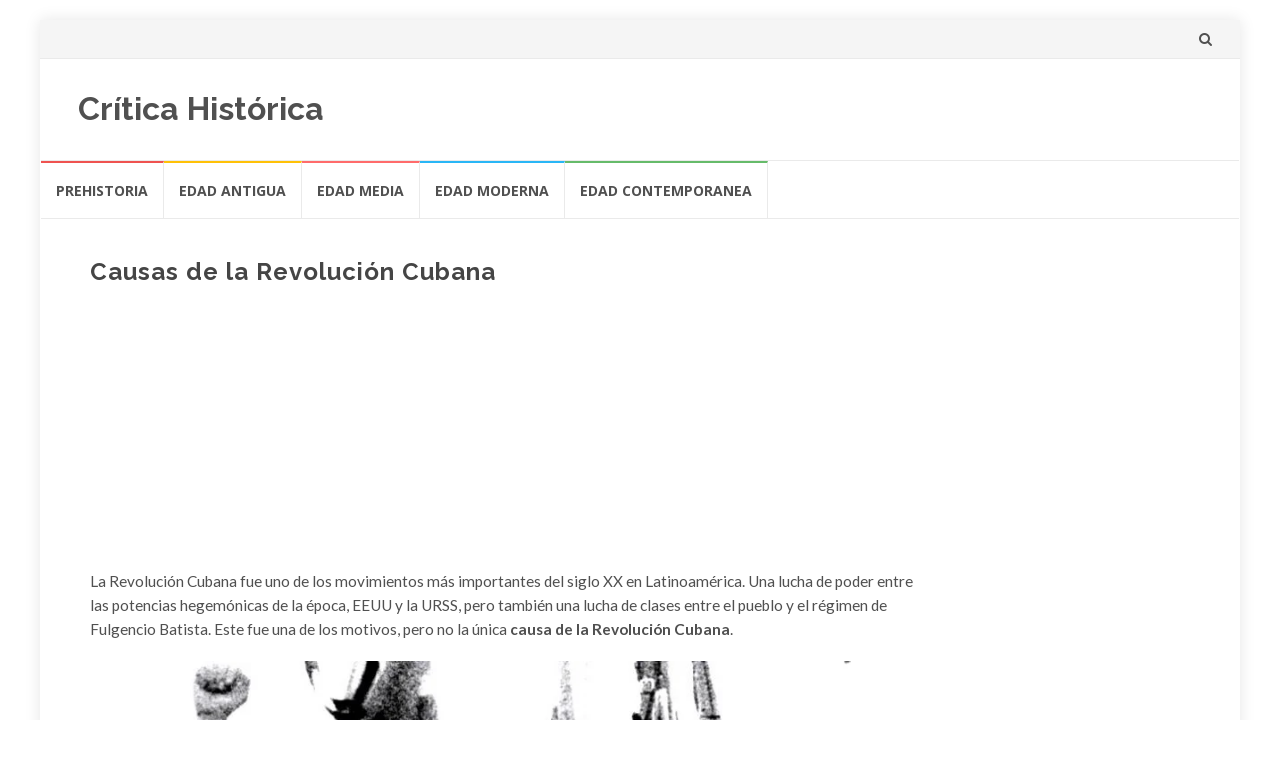

--- FILE ---
content_type: text/html; charset=UTF-8
request_url: https://criticahistorica.com/causas-de-la-revolucion-cubana/
body_size: 24240
content:
<!DOCTYPE html>
<html lang="es">
<head>
<meta charset="UTF-8">
<meta name="viewport" content="width=device-width, initial-scale=1">
<link rel="profile" href="http://gmpg.org/xfn/11">
<link rel="pingback" href="https://criticahistorica.com/xmlrpc.php">

<meta name='robots' content='index, follow, max-image-preview:large, max-snippet:-1, max-video-preview:-1' />
	<style>img:is([sizes="auto" i], [sizes^="auto," i]) { contain-intrinsic-size: 3000px 1500px }</style>
	
	<!-- This site is optimized with the Yoast SEO plugin v26.4 - https://yoast.com/wordpress/plugins/seo/ -->
	<title>Causas de la Revolución Cubana - Crítica Histórica</title>
	<meta name="description" content="Causas de la revolución cubana. Causas políticas, sociales y económicas de la Revolución Cubana." />
	<link rel="canonical" href="https://criticahistorica.com/causas-de-la-revolucion-cubana/" />
	<meta property="og:locale" content="es_ES" />
	<meta property="og:type" content="article" />
	<meta property="og:title" content="Causas de la Revolución Cubana - Crítica Histórica" />
	<meta property="og:description" content="Causas de la revolución cubana. Causas políticas, sociales y económicas de la Revolución Cubana." />
	<meta property="og:url" content="https://criticahistorica.com/causas-de-la-revolucion-cubana/" />
	<meta property="og:site_name" content="Crítica Histórica" />
	<meta property="article:published_time" content="2015-09-29T14:15:13+00:00" />
	<meta property="article:modified_time" content="2023-03-14T10:41:18+00:00" />
	<meta property="og:image" content="https://criticahistorica.com/wp-content/uploads/2015/10/causas_revolucion_cubana.jpg" />
	<meta property="og:image:width" content="777" />
	<meta property="og:image:height" content="412" />
	<meta property="og:image:type" content="image/jpeg" />
	<meta name="author" content="ander" />
	<meta name="twitter:card" content="summary_large_image" />
	<meta name="twitter:creator" content="@criticahistoria" />
	<meta name="twitter:site" content="@criticahistoria" />
	<meta name="twitter:label1" content="Escrito por" />
	<meta name="twitter:data1" content="ander" />
	<meta name="twitter:label2" content="Tiempo de lectura" />
	<meta name="twitter:data2" content="4 minutos" />
	<script type="application/ld+json" class="yoast-schema-graph">{"@context":"https://schema.org","@graph":[{"@type":"WebPage","@id":"https://criticahistorica.com/causas-de-la-revolucion-cubana/","url":"https://criticahistorica.com/causas-de-la-revolucion-cubana/","name":"Causas de la Revolución Cubana - Crítica Histórica","isPartOf":{"@id":"https://criticahistorica.com/#website"},"primaryImageOfPage":{"@id":"https://criticahistorica.com/causas-de-la-revolucion-cubana/#primaryimage"},"image":{"@id":"https://criticahistorica.com/causas-de-la-revolucion-cubana/#primaryimage"},"thumbnailUrl":"https://criticahistorica.com/wp-content/uploads/2015/10/causas_revolucion_cubana.jpg","datePublished":"2015-09-29T14:15:13+00:00","dateModified":"2023-03-14T10:41:18+00:00","author":{"@id":"https://criticahistorica.com/#/schema/person/4ef60a602325f66cb01a1e62099285b2"},"description":"Causas de la revolución cubana. Causas políticas, sociales y económicas de la Revolución Cubana.","breadcrumb":{"@id":"https://criticahistorica.com/causas-de-la-revolucion-cubana/#breadcrumb"},"inLanguage":"es","potentialAction":[{"@type":"ReadAction","target":["https://criticahistorica.com/causas-de-la-revolucion-cubana/"]}]},{"@type":"ImageObject","inLanguage":"es","@id":"https://criticahistorica.com/causas-de-la-revolucion-cubana/#primaryimage","url":"https://criticahistorica.com/wp-content/uploads/2015/10/causas_revolucion_cubana.jpg","contentUrl":"https://criticahistorica.com/wp-content/uploads/2015/10/causas_revolucion_cubana.jpg","width":777,"height":412},{"@type":"BreadcrumbList","@id":"https://criticahistorica.com/causas-de-la-revolucion-cubana/#breadcrumb","itemListElement":[{"@type":"ListItem","position":1,"name":"Portada","item":"https://criticahistorica.com/"},{"@type":"ListItem","position":2,"name":"Causas de la Revolución Cubana"}]},{"@type":"WebSite","@id":"https://criticahistorica.com/#website","url":"https://criticahistorica.com/","name":"Crítica Histórica","description":"","potentialAction":[{"@type":"SearchAction","target":{"@type":"EntryPoint","urlTemplate":"https://criticahistorica.com/?s={search_term_string}"},"query-input":{"@type":"PropertyValueSpecification","valueRequired":true,"valueName":"search_term_string"}}],"inLanguage":"es"},{"@type":"Person","@id":"https://criticahistorica.com/#/schema/person/4ef60a602325f66cb01a1e62099285b2","name":"ander","image":{"@type":"ImageObject","inLanguage":"es","@id":"https://criticahistorica.com/#/schema/person/image/","url":"https://criticahistorica.com/wp-content/litespeed/avatar/ccc1afcd8bd7e4006b21e0bc8fe4fb24.jpg?ver=1763378572","contentUrl":"https://criticahistorica.com/wp-content/litespeed/avatar/ccc1afcd8bd7e4006b21e0bc8fe4fb24.jpg?ver=1763378572","caption":"ander"},"url":"https://criticahistorica.com/author/ander/"}]}</script>
	<!-- / Yoast SEO plugin. -->


<link rel='dns-prefetch' href='//fonts.googleapis.com' />
<link rel="alternate" type="application/rss+xml" title="Crítica Histórica &raquo; Feed" href="https://criticahistorica.com/feed/" />
<link rel="alternate" type="application/rss+xml" title="Crítica Histórica &raquo; Feed de los comentarios" href="https://criticahistorica.com/comments/feed/" />
<link rel="alternate" type="application/rss+xml" title="Crítica Histórica &raquo; Comentario Causas de la Revolución Cubana del feed" href="https://criticahistorica.com/causas-de-la-revolucion-cubana/feed/" />
		<style>
			.lazyload,
			.lazyloading {
				max-width: 100%;
			}
		</style>
		<script type="text/javascript">
/* <![CDATA[ */
window._wpemojiSettings = {"baseUrl":"https:\/\/s.w.org\/images\/core\/emoji\/16.0.1\/72x72\/","ext":".png","svgUrl":"https:\/\/s.w.org\/images\/core\/emoji\/16.0.1\/svg\/","svgExt":".svg","source":{"concatemoji":"https:\/\/criticahistorica.com\/wp-includes\/js\/wp-emoji-release.min.js?ver=6.8.3"}};
/*! This file is auto-generated */
!function(s,n){var o,i,e;function c(e){try{var t={supportTests:e,timestamp:(new Date).valueOf()};sessionStorage.setItem(o,JSON.stringify(t))}catch(e){}}function p(e,t,n){e.clearRect(0,0,e.canvas.width,e.canvas.height),e.fillText(t,0,0);var t=new Uint32Array(e.getImageData(0,0,e.canvas.width,e.canvas.height).data),a=(e.clearRect(0,0,e.canvas.width,e.canvas.height),e.fillText(n,0,0),new Uint32Array(e.getImageData(0,0,e.canvas.width,e.canvas.height).data));return t.every(function(e,t){return e===a[t]})}function u(e,t){e.clearRect(0,0,e.canvas.width,e.canvas.height),e.fillText(t,0,0);for(var n=e.getImageData(16,16,1,1),a=0;a<n.data.length;a++)if(0!==n.data[a])return!1;return!0}function f(e,t,n,a){switch(t){case"flag":return n(e,"\ud83c\udff3\ufe0f\u200d\u26a7\ufe0f","\ud83c\udff3\ufe0f\u200b\u26a7\ufe0f")?!1:!n(e,"\ud83c\udde8\ud83c\uddf6","\ud83c\udde8\u200b\ud83c\uddf6")&&!n(e,"\ud83c\udff4\udb40\udc67\udb40\udc62\udb40\udc65\udb40\udc6e\udb40\udc67\udb40\udc7f","\ud83c\udff4\u200b\udb40\udc67\u200b\udb40\udc62\u200b\udb40\udc65\u200b\udb40\udc6e\u200b\udb40\udc67\u200b\udb40\udc7f");case"emoji":return!a(e,"\ud83e\udedf")}return!1}function g(e,t,n,a){var r="undefined"!=typeof WorkerGlobalScope&&self instanceof WorkerGlobalScope?new OffscreenCanvas(300,150):s.createElement("canvas"),o=r.getContext("2d",{willReadFrequently:!0}),i=(o.textBaseline="top",o.font="600 32px Arial",{});return e.forEach(function(e){i[e]=t(o,e,n,a)}),i}function t(e){var t=s.createElement("script");t.src=e,t.defer=!0,s.head.appendChild(t)}"undefined"!=typeof Promise&&(o="wpEmojiSettingsSupports",i=["flag","emoji"],n.supports={everything:!0,everythingExceptFlag:!0},e=new Promise(function(e){s.addEventListener("DOMContentLoaded",e,{once:!0})}),new Promise(function(t){var n=function(){try{var e=JSON.parse(sessionStorage.getItem(o));if("object"==typeof e&&"number"==typeof e.timestamp&&(new Date).valueOf()<e.timestamp+604800&&"object"==typeof e.supportTests)return e.supportTests}catch(e){}return null}();if(!n){if("undefined"!=typeof Worker&&"undefined"!=typeof OffscreenCanvas&&"undefined"!=typeof URL&&URL.createObjectURL&&"undefined"!=typeof Blob)try{var e="postMessage("+g.toString()+"("+[JSON.stringify(i),f.toString(),p.toString(),u.toString()].join(",")+"));",a=new Blob([e],{type:"text/javascript"}),r=new Worker(URL.createObjectURL(a),{name:"wpTestEmojiSupports"});return void(r.onmessage=function(e){c(n=e.data),r.terminate(),t(n)})}catch(e){}c(n=g(i,f,p,u))}t(n)}).then(function(e){for(var t in e)n.supports[t]=e[t],n.supports.everything=n.supports.everything&&n.supports[t],"flag"!==t&&(n.supports.everythingExceptFlag=n.supports.everythingExceptFlag&&n.supports[t]);n.supports.everythingExceptFlag=n.supports.everythingExceptFlag&&!n.supports.flag,n.DOMReady=!1,n.readyCallback=function(){n.DOMReady=!0}}).then(function(){return e}).then(function(){var e;n.supports.everything||(n.readyCallback(),(e=n.source||{}).concatemoji?t(e.concatemoji):e.wpemoji&&e.twemoji&&(t(e.twemoji),t(e.wpemoji)))}))}((window,document),window._wpemojiSettings);
/* ]]> */
</script>

<style id='wp-emoji-styles-inline-css' type='text/css'>

	img.wp-smiley, img.emoji {
		display: inline !important;
		border: none !important;
		box-shadow: none !important;
		height: 1em !important;
		width: 1em !important;
		margin: 0 0.07em !important;
		vertical-align: -0.1em !important;
		background: none !important;
		padding: 0 !important;
	}
</style>
<link rel='stylesheet' id='wp-block-library-css' href='https://criticahistorica.com/wp-includes/css/dist/block-library/style.min.css?ver=6.8.3' type='text/css' media='all' />
<style id='classic-theme-styles-inline-css' type='text/css'>
/*! This file is auto-generated */
.wp-block-button__link{color:#fff;background-color:#32373c;border-radius:9999px;box-shadow:none;text-decoration:none;padding:calc(.667em + 2px) calc(1.333em + 2px);font-size:1.125em}.wp-block-file__button{background:#32373c;color:#fff;text-decoration:none}
</style>
<link rel='stylesheet' id='quads-style-css-css' href='https://criticahistorica.com/wp-content/plugins/quick-adsense-reloaded/includes/gutenberg/dist/blocks.style.build.css?ver=2.0.95' type='text/css' media='all' />
<style id='global-styles-inline-css' type='text/css'>
:root{--wp--preset--aspect-ratio--square: 1;--wp--preset--aspect-ratio--4-3: 4/3;--wp--preset--aspect-ratio--3-4: 3/4;--wp--preset--aspect-ratio--3-2: 3/2;--wp--preset--aspect-ratio--2-3: 2/3;--wp--preset--aspect-ratio--16-9: 16/9;--wp--preset--aspect-ratio--9-16: 9/16;--wp--preset--color--black: #000000;--wp--preset--color--cyan-bluish-gray: #abb8c3;--wp--preset--color--white: #ffffff;--wp--preset--color--pale-pink: #f78da7;--wp--preset--color--vivid-red: #cf2e2e;--wp--preset--color--luminous-vivid-orange: #ff6900;--wp--preset--color--luminous-vivid-amber: #fcb900;--wp--preset--color--light-green-cyan: #7bdcb5;--wp--preset--color--vivid-green-cyan: #00d084;--wp--preset--color--pale-cyan-blue: #8ed1fc;--wp--preset--color--vivid-cyan-blue: #0693e3;--wp--preset--color--vivid-purple: #9b51e0;--wp--preset--gradient--vivid-cyan-blue-to-vivid-purple: linear-gradient(135deg,rgba(6,147,227,1) 0%,rgb(155,81,224) 100%);--wp--preset--gradient--light-green-cyan-to-vivid-green-cyan: linear-gradient(135deg,rgb(122,220,180) 0%,rgb(0,208,130) 100%);--wp--preset--gradient--luminous-vivid-amber-to-luminous-vivid-orange: linear-gradient(135deg,rgba(252,185,0,1) 0%,rgba(255,105,0,1) 100%);--wp--preset--gradient--luminous-vivid-orange-to-vivid-red: linear-gradient(135deg,rgba(255,105,0,1) 0%,rgb(207,46,46) 100%);--wp--preset--gradient--very-light-gray-to-cyan-bluish-gray: linear-gradient(135deg,rgb(238,238,238) 0%,rgb(169,184,195) 100%);--wp--preset--gradient--cool-to-warm-spectrum: linear-gradient(135deg,rgb(74,234,220) 0%,rgb(151,120,209) 20%,rgb(207,42,186) 40%,rgb(238,44,130) 60%,rgb(251,105,98) 80%,rgb(254,248,76) 100%);--wp--preset--gradient--blush-light-purple: linear-gradient(135deg,rgb(255,206,236) 0%,rgb(152,150,240) 100%);--wp--preset--gradient--blush-bordeaux: linear-gradient(135deg,rgb(254,205,165) 0%,rgb(254,45,45) 50%,rgb(107,0,62) 100%);--wp--preset--gradient--luminous-dusk: linear-gradient(135deg,rgb(255,203,112) 0%,rgb(199,81,192) 50%,rgb(65,88,208) 100%);--wp--preset--gradient--pale-ocean: linear-gradient(135deg,rgb(255,245,203) 0%,rgb(182,227,212) 50%,rgb(51,167,181) 100%);--wp--preset--gradient--electric-grass: linear-gradient(135deg,rgb(202,248,128) 0%,rgb(113,206,126) 100%);--wp--preset--gradient--midnight: linear-gradient(135deg,rgb(2,3,129) 0%,rgb(40,116,252) 100%);--wp--preset--font-size--small: 13px;--wp--preset--font-size--medium: 20px;--wp--preset--font-size--large: 36px;--wp--preset--font-size--x-large: 42px;--wp--preset--spacing--20: 0.44rem;--wp--preset--spacing--30: 0.67rem;--wp--preset--spacing--40: 1rem;--wp--preset--spacing--50: 1.5rem;--wp--preset--spacing--60: 2.25rem;--wp--preset--spacing--70: 3.38rem;--wp--preset--spacing--80: 5.06rem;--wp--preset--shadow--natural: 6px 6px 9px rgba(0, 0, 0, 0.2);--wp--preset--shadow--deep: 12px 12px 50px rgba(0, 0, 0, 0.4);--wp--preset--shadow--sharp: 6px 6px 0px rgba(0, 0, 0, 0.2);--wp--preset--shadow--outlined: 6px 6px 0px -3px rgba(255, 255, 255, 1), 6px 6px rgba(0, 0, 0, 1);--wp--preset--shadow--crisp: 6px 6px 0px rgba(0, 0, 0, 1);}:where(.is-layout-flex){gap: 0.5em;}:where(.is-layout-grid){gap: 0.5em;}body .is-layout-flex{display: flex;}.is-layout-flex{flex-wrap: wrap;align-items: center;}.is-layout-flex > :is(*, div){margin: 0;}body .is-layout-grid{display: grid;}.is-layout-grid > :is(*, div){margin: 0;}:where(.wp-block-columns.is-layout-flex){gap: 2em;}:where(.wp-block-columns.is-layout-grid){gap: 2em;}:where(.wp-block-post-template.is-layout-flex){gap: 1.25em;}:where(.wp-block-post-template.is-layout-grid){gap: 1.25em;}.has-black-color{color: var(--wp--preset--color--black) !important;}.has-cyan-bluish-gray-color{color: var(--wp--preset--color--cyan-bluish-gray) !important;}.has-white-color{color: var(--wp--preset--color--white) !important;}.has-pale-pink-color{color: var(--wp--preset--color--pale-pink) !important;}.has-vivid-red-color{color: var(--wp--preset--color--vivid-red) !important;}.has-luminous-vivid-orange-color{color: var(--wp--preset--color--luminous-vivid-orange) !important;}.has-luminous-vivid-amber-color{color: var(--wp--preset--color--luminous-vivid-amber) !important;}.has-light-green-cyan-color{color: var(--wp--preset--color--light-green-cyan) !important;}.has-vivid-green-cyan-color{color: var(--wp--preset--color--vivid-green-cyan) !important;}.has-pale-cyan-blue-color{color: var(--wp--preset--color--pale-cyan-blue) !important;}.has-vivid-cyan-blue-color{color: var(--wp--preset--color--vivid-cyan-blue) !important;}.has-vivid-purple-color{color: var(--wp--preset--color--vivid-purple) !important;}.has-black-background-color{background-color: var(--wp--preset--color--black) !important;}.has-cyan-bluish-gray-background-color{background-color: var(--wp--preset--color--cyan-bluish-gray) !important;}.has-white-background-color{background-color: var(--wp--preset--color--white) !important;}.has-pale-pink-background-color{background-color: var(--wp--preset--color--pale-pink) !important;}.has-vivid-red-background-color{background-color: var(--wp--preset--color--vivid-red) !important;}.has-luminous-vivid-orange-background-color{background-color: var(--wp--preset--color--luminous-vivid-orange) !important;}.has-luminous-vivid-amber-background-color{background-color: var(--wp--preset--color--luminous-vivid-amber) !important;}.has-light-green-cyan-background-color{background-color: var(--wp--preset--color--light-green-cyan) !important;}.has-vivid-green-cyan-background-color{background-color: var(--wp--preset--color--vivid-green-cyan) !important;}.has-pale-cyan-blue-background-color{background-color: var(--wp--preset--color--pale-cyan-blue) !important;}.has-vivid-cyan-blue-background-color{background-color: var(--wp--preset--color--vivid-cyan-blue) !important;}.has-vivid-purple-background-color{background-color: var(--wp--preset--color--vivid-purple) !important;}.has-black-border-color{border-color: var(--wp--preset--color--black) !important;}.has-cyan-bluish-gray-border-color{border-color: var(--wp--preset--color--cyan-bluish-gray) !important;}.has-white-border-color{border-color: var(--wp--preset--color--white) !important;}.has-pale-pink-border-color{border-color: var(--wp--preset--color--pale-pink) !important;}.has-vivid-red-border-color{border-color: var(--wp--preset--color--vivid-red) !important;}.has-luminous-vivid-orange-border-color{border-color: var(--wp--preset--color--luminous-vivid-orange) !important;}.has-luminous-vivid-amber-border-color{border-color: var(--wp--preset--color--luminous-vivid-amber) !important;}.has-light-green-cyan-border-color{border-color: var(--wp--preset--color--light-green-cyan) !important;}.has-vivid-green-cyan-border-color{border-color: var(--wp--preset--color--vivid-green-cyan) !important;}.has-pale-cyan-blue-border-color{border-color: var(--wp--preset--color--pale-cyan-blue) !important;}.has-vivid-cyan-blue-border-color{border-color: var(--wp--preset--color--vivid-cyan-blue) !important;}.has-vivid-purple-border-color{border-color: var(--wp--preset--color--vivid-purple) !important;}.has-vivid-cyan-blue-to-vivid-purple-gradient-background{background: var(--wp--preset--gradient--vivid-cyan-blue-to-vivid-purple) !important;}.has-light-green-cyan-to-vivid-green-cyan-gradient-background{background: var(--wp--preset--gradient--light-green-cyan-to-vivid-green-cyan) !important;}.has-luminous-vivid-amber-to-luminous-vivid-orange-gradient-background{background: var(--wp--preset--gradient--luminous-vivid-amber-to-luminous-vivid-orange) !important;}.has-luminous-vivid-orange-to-vivid-red-gradient-background{background: var(--wp--preset--gradient--luminous-vivid-orange-to-vivid-red) !important;}.has-very-light-gray-to-cyan-bluish-gray-gradient-background{background: var(--wp--preset--gradient--very-light-gray-to-cyan-bluish-gray) !important;}.has-cool-to-warm-spectrum-gradient-background{background: var(--wp--preset--gradient--cool-to-warm-spectrum) !important;}.has-blush-light-purple-gradient-background{background: var(--wp--preset--gradient--blush-light-purple) !important;}.has-blush-bordeaux-gradient-background{background: var(--wp--preset--gradient--blush-bordeaux) !important;}.has-luminous-dusk-gradient-background{background: var(--wp--preset--gradient--luminous-dusk) !important;}.has-pale-ocean-gradient-background{background: var(--wp--preset--gradient--pale-ocean) !important;}.has-electric-grass-gradient-background{background: var(--wp--preset--gradient--electric-grass) !important;}.has-midnight-gradient-background{background: var(--wp--preset--gradient--midnight) !important;}.has-small-font-size{font-size: var(--wp--preset--font-size--small) !important;}.has-medium-font-size{font-size: var(--wp--preset--font-size--medium) !important;}.has-large-font-size{font-size: var(--wp--preset--font-size--large) !important;}.has-x-large-font-size{font-size: var(--wp--preset--font-size--x-large) !important;}
:where(.wp-block-post-template.is-layout-flex){gap: 1.25em;}:where(.wp-block-post-template.is-layout-grid){gap: 1.25em;}
:where(.wp-block-columns.is-layout-flex){gap: 2em;}:where(.wp-block-columns.is-layout-grid){gap: 2em;}
:root :where(.wp-block-pullquote){font-size: 1.5em;line-height: 1.6;}
</style>
<link rel='stylesheet' id='contact-form-7-css' href='https://criticahistorica.com/wp-content/plugins/contact-form-7/includes/css/styles.css?ver=6.1.3' type='text/css' media='all' />
<link rel='stylesheet' id='toc-screen-css' href='https://criticahistorica.com/wp-content/plugins/table-of-contents-plus/screen.min.css?ver=2411.1' type='text/css' media='all' />
<link rel='stylesheet' id='islemag-bootstrap-css' href='https://criticahistorica.com/wp-content/themes/islemag/css/bootstrap.min.css?ver=3.3.5' type='text/css' media='all' />
<link rel='stylesheet' id='islemag-style-css' href='https://criticahistorica.com/wp-content/themes/criticahistorica/style.css?ver=6.8.3' type='text/css' media='all' />
<link rel='stylesheet' id='islemag-fontawesome-css' href='https://criticahistorica.com/wp-content/themes/islemag/css/font-awesome.min.css?ver=4.4.0' type='text/css' media='all' />
<link rel='stylesheet' id='islemag-fonts-css' href='//fonts.googleapis.com/css?family=Lato%3A400%2C700%7CRaleway%3A400%2C500%2C600%2C700%7COpen+Sans%3A400%2C700%2C600&#038;subset=latin%2Clatin-ext' type='text/css' media='all' />
<style id='quads-styles-inline-css' type='text/css'>

    .quads-location ins.adsbygoogle {
        background: transparent !important;
    }.quads-location .quads_rotator_img{ opacity:1 !important;}
    .quads.quads_ad_container { display: grid; grid-template-columns: auto; grid-gap: 10px; padding: 10px; }
    .grid_image{animation: fadeIn 0.5s;-webkit-animation: fadeIn 0.5s;-moz-animation: fadeIn 0.5s;
        -o-animation: fadeIn 0.5s;-ms-animation: fadeIn 0.5s;}
    .quads-ad-label { font-size: 12px; text-align: center; color: #333;}
    .quads_click_impression { display: none;} .quads-location, .quads-ads-space{max-width:100%;} @media only screen and (max-width: 480px) { .quads-ads-space, .penci-builder-element .quads-ads-space{max-width:340px;}}
</style>
<script type="text/javascript" src="https://criticahistorica.com/wp-includes/js/jquery/jquery.min.js?ver=3.7.1" id="jquery-core-js"></script>
<script type="text/javascript" src="https://criticahistorica.com/wp-includes/js/jquery/jquery-migrate.min.js?ver=3.4.1" id="jquery-migrate-js"></script>
<link rel="https://api.w.org/" href="https://criticahistorica.com/wp-json/" /><link rel="alternate" title="JSON" type="application/json" href="https://criticahistorica.com/wp-json/wp/v2/posts/866" /><link rel="EditURI" type="application/rsd+xml" title="RSD" href="https://criticahistorica.com/xmlrpc.php?rsd" />
<meta name="generator" content="WordPress 6.8.3" />
<link rel='shortlink' href='https://criticahistorica.com/?p=866' />
<link rel="alternate" title="oEmbed (JSON)" type="application/json+oembed" href="https://criticahistorica.com/wp-json/oembed/1.0/embed?url=https%3A%2F%2Fcriticahistorica.com%2Fcausas-de-la-revolucion-cubana%2F" />
<link rel="alternate" title="oEmbed (XML)" type="text/xml+oembed" href="https://criticahistorica.com/wp-json/oembed/1.0/embed?url=https%3A%2F%2Fcriticahistorica.com%2Fcausas-de-la-revolucion-cubana%2F&#038;format=xml" />
<script>document.cookie = 'quads_browser_width='+screen.width;</script>		<script>
			document.documentElement.className = document.documentElement.className.replace('no-js', 'js');
		</script>
				<style>
			.no-js img.lazyload {
				display: none;
			}

			figure.wp-block-image img.lazyloading {
				min-width: 150px;
			}

			.lazyload,
			.lazyloading {
				--smush-placeholder-width: 100px;
				--smush-placeholder-aspect-ratio: 1/1;
				width: var(--smush-image-width, var(--smush-placeholder-width)) !important;
				aspect-ratio: var(--smush-image-aspect-ratio, var(--smush-placeholder-aspect-ratio)) !important;
			}

						.lazyload, .lazyloading {
				opacity: 0;
			}

			.lazyloaded {
				opacity: 1;
				transition: opacity 200ms;
				transition-delay: 0ms;
			}

					</style>
		<style type="text/css">.title-border span { color: #454545 }.post .entry-title, .post h1, .post h2, .post h3, .post h4, .post h5, .post h6, .post h1 a, .post h2 a, .post h3 a, .post h4 a, .post h5 a, .post h6 a { color: #454545 }.page-header h1 { color: #454545 }.sidebar .widget li a, .islemag-content-right, .islemag-content-right a, .post .entry-content, .post .entry-content p,
		 .post .entry-cats, .post .entry-cats a, .post .entry-comments.post .entry-separator, .post .entry-footer a,
		 .post .entry-footer span, .post .entry-footer .entry-cats, .post .entry-footer .entry-cats a, .author-content { color: ##454545}.islemag-top-container .entry-block .entry-overlay-meta .entry-title a { color: #ffffff }.islemag-top-container .entry-overlay-meta .entry-overlay-date { color: #ffffff }.islemag-top-container .entry-overlay-meta .entry-separator { color: #ffffff }.islemag-top-container .entry-overlay-meta > a { color: #ffffff }.home.blog .islemag-content-left .entry-title a, .blog-related-carousel .entry-title a { color: #454545 }.islemag-content-left .entry-meta, .islemag-content-left .blog-related-carousel .entry-content p,
		.islemag-content-left .blog-related-carousel .entry-cats .entry-label, .islemag-content-left .blog-related-carousel .entry-cats a,
		.islemag-content-left .blog-related-carousel > a, .islemag-content-left .blog-related-carousel .entry-footer > a { color: #454545 }.islemag-content-left .entry-meta .entry-separator { color: #454545 }.islemag-content-left .entry-meta a { color: #454545 }.islemag-content-left .islemag-template3 .col-sm-6 .entry-overlay p { color: #454545 }</style>
<!-- Global site tag (gtag.js) - Google Analytics -->
<script async src="https://www.googletagmanager.com/gtag/js?id=UA-45278402-1"></script>
<script>
  window.dataLayer = window.dataLayer || [];
  function gtag(){dataLayer.push(arguments);}
  gtag('js', new Date());

  gtag('config', 'UA-45278402-1');
</script>

</head>

<body class="wp-singular post-template-default single single-post postid-866 single-format-standard wp-theme-islemag wp-child-theme-criticahistorica">
		<div id="wrapper" 
	class="boxed">

		<header id="header" class="site-header" role="banner">
						<div 
			class="navbar-top container-fluid">
								<div class="navbar-left social-icons">
									</div>

				<button type="button" class="navbar-btn"><i class="fa fa-search"></i></button>

				<div class="navbar-right">
					<div id="navbar" class="navbar">
						<nav id="top-navigation" class="navigation top-navigation" role="navigation">
							<button class="menu-toggle">Menú</button>
							<a class="screen-reader-text skip-link" href="#content" title="Saltar al contenido">Saltar al contenido</a>
													</nav><!-- #site-navigation -->
					</div><!-- #navbar -->
				</div>
				<div class="navbar-white top" id="header-search-form">
					
<form class="navbar-form" role="search" action="https://criticahistorica.com/">
	<span class="screen-reader-text">Buscar por:</span>
	<input type="search" id="s" name="s" class="form-control" placeholder="Busca aquí…" title="Buscar por:">
	<button type="submit" title="Search"><i class="fa fa-search"></i></button>
</form>
				</div><!-- End #header-search-form -->
							</div>

			<div class="header-content clearfix">
								<div class="col-md-3 col-sm-3 col-xs-12 navbar-brand">
					<div class="header-logo-wrap text-header"><p itemprop="headline" id="site-title" class="site-title"><a href="https://criticahistorica.com/" title="Crítica Histórica" rel="home">Crítica Histórica</a></p><p itemprop="description" id="site-description" class="site-description"></p></div>				</div>

				<div class="col-md-9 col-sm-9 col-xs-12 islemag-banner">
					<div id="islemag_content_ad-widget-2" class="widget islemag_content_ad"><div class="islemag-ad-banner-content"></div></div>				</div>
							</div>

									<div id="navbar" class="navbar 
			islemag-sticky">
				<nav id="site-navigation" class="navigation main-navigation" role="navigation">
					<button class="menu-toggle">Menú</button>
					<a class="screen-reader-text skip-link" href="#content" title="Saltar al contenido">Saltar al contenido</a>
					<div class="menu-menu-1-container"><ul id="primary-menu" class="nav-menu"><li id="menu-item-90" class="menu-item menu-item-type-taxonomy menu-item-object-category menu-item-90"><a href="https://criticahistorica.com/prehistoria/">Prehistoria</a></li>
<li id="menu-item-262" class="menu-item menu-item-type-taxonomy menu-item-object-category menu-item-262"><a href="https://criticahistorica.com/edad-antigua/">Edad Antigua</a></li>
<li id="menu-item-88" class="menu-item menu-item-type-taxonomy menu-item-object-category menu-item-88"><a href="https://criticahistorica.com/edad-media/">Edad Media</a></li>
<li id="menu-item-89" class="menu-item menu-item-type-taxonomy menu-item-object-category menu-item-89"><a href="https://criticahistorica.com/edad-moderna/">Edad Moderna</a></li>
<li id="menu-item-87" class="menu-item menu-item-type-taxonomy menu-item-object-category current-post-ancestor current-menu-parent current-post-parent menu-item-87"><a href="https://criticahistorica.com/edad-contemporanea/">Edad Contemporanea</a></li>
</ul></div>				</nav><!-- #site-navigation -->
			</div><!-- #navbar -->
			

		</header><!-- End #header -->
				<div 
		id="content"	class="site-content">

		<div id="primary" class="content-area">
						<div 
			class="islemag-content-left col-md-9">
				<main id="main" class="site-main" role="main">

				
<div class="row">
	<div class="col-md-12">

		<article id="post-866" class="entry single post-866 post type-post status-publish format-standard has-post-thumbnail hentry category-edad-contemporanea tag-guerra-fria">
			
					<span class="entry-date">			<span></span></span>
					<h1 class="entry-title">Causas de la Revolución Cubana</h1>
			<div class="entry-content">
				
<!-- WP QUADS Content Ad Plugin v. 2.0.95 -->
<div class="quads-location quads-ad1" id="quads-ad1" style="float:none;margin:0px 0 0px 0;text-align:center;">
<script async src="//pagead2.googlesyndication.com/pagead/js/adsbygoogle.js"></script><!-- Post superior -->
									<ins class="adsbygoogle" style="display:inline-block;width:300px;height:250px" data-ad-client="ca-pub-5098998288370770" data-ad-slot="1738276841"></ins>
									<script>(adsbygoogle = window.adsbygoogle || []).push({});</script>
</div>
<p>La Revolución Cubana fue uno de los movimientos más importantes del siglo XX en Latinoamérica. Una lucha de poder entre las potencias hegemónicas de la época, EEUU y la URSS, pero también una lucha de clases entre el pueblo y el régimen de Fulgencio Batista. Este fue una de los motivos, pero no la única <strong>causa de la Revolución Cubana</strong>.<span id="more-866"></span></p>
<!--TOC-->
<p><a href="https://criticahistorica.com/wp-content/uploads/2015/10/causas_revolucion_cubana.jpg"><img fetchpriority="high" decoding="async" class="aligncenter wp-image-889" src="https://criticahistorica.com/wp-content/uploads/2015/10/causas_revolucion_cubana.jpg" alt="causas_revolucion_cubana" width="686" height="364" srcset="https://criticahistorica.com/wp-content/uploads/2015/10/causas_revolucion_cubana.jpg 777w, https://criticahistorica.com/wp-content/uploads/2015/10/causas_revolucion_cubana-300x159.jpg 300w, https://criticahistorica.com/wp-content/uploads/2015/10/causas_revolucion_cubana-768x407.jpg 768w" sizes="(max-width: 686px) 100vw, 686px" /></a></p>
<p>Para entender la Revolución hay que comprender el <strong>momento histórico que se vivía</strong>. Por toda Sudamérica, surgían diferentes corrientes que luchaban por una emancipación de gobiernos en muchos casos autoritarios. El colonialismo había acabado, pero su espíritu seguía entre los gobernantes de los distintos países, una sociedad oprimida por una oligarquía privilegiada. En este contexto podemos ir viendo el descontento de la población.</p>
<p>Pasemos ahora a enumerar las <strong>causas más importantes.</strong></p>
<!-- WP QUADS Content Ad Plugin v. 2.0.95 -->
<div class="quads-location quads-ad3" id="quads-ad3" style="float:none;margin:0px 0 0px 0;text-align:center;">
<script async src="//pagead2.googlesyndication.com/pagead/js/adsbygoogle.js"></script>
<ins class="adsbygoogle"
     style="display:block; text-align:center;"
     data-ad-layout="in-article"
     data-ad-format="fluid"
     data-ad-client="ca-pub-5098998288370770"
     data-ad-slot="9875742751"></ins>
<script>
     (adsbygoogle = window.adsbygoogle || []).push({});
</script>
</div>

<h2>Principales causas de la revolución cubana</h2>
<ul class="lista_historia">
<li><strong>El gobierno dictatorial de Fulgencio Batista</strong>. Tras su golpe de Estado y la instauración de una dictadura militar, empieza a surgir una oposición en la sombra. Sus continuos abusos, unas elecciones amañadas y el escandaloso nivel de corrupción fueron caldo de cultivo para el inicio de la insurgencia por todo el país.
<p><figure id="attachment_874" aria-describedby="caption-attachment-874" style="width: 645px" class="wp-caption aligncenter"><img decoding="async" class="wp-image-874 size-full lazyload" data-src="https://criticahistorica.com/wp-content/uploads/2015/10/represion_batista.jpg" alt="Represión de la dictadura de Batista" width="645" height="290" data-srcset="https://criticahistorica.com/wp-content/uploads/2015/10/represion_batista.jpg 815w, https://criticahistorica.com/wp-content/uploads/2015/10/represion_batista-300x135.jpg 300w" data-sizes="(max-width: 645px) 100vw, 645px" src="[data-uri]" style="--smush-placeholder-width: 645px; --smush-placeholder-aspect-ratio: 645/290;" /><figcaption id="caption-attachment-874" class="wp-caption-text">Represión en la dictadura de Batista</figcaption></figure></li>
<li><strong>La dependencia de EEUU</strong>. Aunque en un principio, Estados Unidos no era partidario del gobierno de Batista, finalmente se alinea con la dictadura para evitar el acercamiento de Cuba al bloque soviético y conservar su influencia en la economía local. <b>Gran parte de la industria y de las materias primas estaba en mano de empresas estadounidenses</b>. «Gangsters americanos» traen el juego a la Habana<strong>,</strong> creando una ciudad llena de desenfreno, prostitución y altercados. Todo esto causa un gran malestar entre la población, ya que pensaban que su patria era malvendida a los yankis.</li>
<li>El <strong>desempleo reinante en el país</strong>. No hay nada más cancerígeno para una nación que una alta tasa de desempleo, no solo por su impacto presente, sino porque elimina toda posibilidad de un futuro para sus ciudadanos. A esto se suma una gran tasa de analfabetismo, en torno al 25%. El campesinado cada vez se veía más pobre y alejado de las clases acomodadas, solo quería y gritaba por una vida digna.</li>
<li>La <strong>corrupción en todos los estamentos de la sociedad</strong>. Había una situación de continua corrupción que llegaba a las más altas esferas. Como claro ejemplo, cuando Batista se exilia de Cuba, huye con una fortuna cercana a los 100 millones de dólares.</li>
<li><strong>Desigualdad social y económica</strong>: Cuba era un país en el que el 80% de la población vivía en la pobreza, mientras que una pequeña élite gozaba de grandes privilegios y riquezas. La economía cubana estaba controlada por grandes empresas estadounidenses que explotaban los recursos naturales del país sin dar a los cubanos una parte justa de los beneficios.</li>
</ul>
<p>Todos estos motivos hacen que <strong>ideas revolucionarias de carácter marxista</strong> se vayan estableciendo en el pueblo. Poco a poco se organizan grupos alrededor de figuras que todos conocemos a día de hoy, Fidel Castro o Ernesto Che Guevara.</p>
<p><b>Lo malo de las revoluciones es no saber cuándo ya han hecho su trabajo</b>. Por definición, una revolución debería ser algo rápido y efímero en el tiempo, cuando obtiene su objetivo debería dar paso a un marco democrático y constitucional. Caso más extremo es la <a href="https://criticahistorica.com/causas-de-la-revolucion-francesa/">revolución francesa</a> y la época del terror. Quizá una idea utópica condenada al fracaso, claro ejemplo de ello es la figura de <strong><a href="https://criticahistorica.com/viva-zapata/">Emiliano Zapata</a></strong>, pero algo importante a recordar.</p>
<figure id="attachment_908" aria-describedby="caption-attachment-908" style="width: 624px" class="wp-caption aligncenter"><a href="https://criticahistorica.com/wp-content/uploads/2015/09/el_quijote_en_la_farola.jpg"><img decoding="async" class="wp-image-908 lazyload" data-src="https://criticahistorica.com/wp-content/uploads/2015/09/el_quijote_en_la_farola.jpg" alt="El Quijote en la farola" width="624" height="331" data-srcset="https://criticahistorica.com/wp-content/uploads/2015/09/el_quijote_en_la_farola.jpg 648w, https://criticahistorica.com/wp-content/uploads/2015/09/el_quijote_en_la_farola-300x159.jpg 300w" data-sizes="(max-width: 624px) 100vw, 624px" src="[data-uri]" style="--smush-placeholder-width: 624px; --smush-placeholder-aspect-ratio: 624/331;" /></a><figcaption id="caption-attachment-908" class="wp-caption-text">El Quijote de la farola</figcaption></figure>

<!-- WP QUADS Content Ad Plugin v. 2.0.95 -->
<div class="quads-location quads-ad4" id="quads-ad4" style="float:none;margin:0px 0 0px 0;text-align:center;">
<script async src="//pagead2.googlesyndication.com/pagead/js/adsbygoogle.js"></script>
<!-- CH - Post inferior adaptable -->
<ins class="adsbygoogle"
     style="display:block"
     data-ad-client="ca-pub-5098998288370770"
     data-ad-slot="4813987106"
     data-ad-format="auto"></ins>
<script>
(adsbygoogle = window.adsbygoogle || []).push({});
</script>
</div>

							</div><!-- End .entry-content -->

			<footer class="entry-footer clearfix">
								<span class="entry-cats">
						<span class="entry-label">
							<i class="fa fa-tag"></i> Categorías:						</span>
					<a href="https://criticahistorica.com/edad-contemporanea/">Edad Contemporanea</a>					</span><!-- End .entry-tags -->
									<span class="entry-separator">/</span>
					<a href="#"
					   class="entry-comments">21 respuestas</a>
								<span class="entry-separator">/</span>
				por <a
						href="https://criticahistorica.com/author/ander/"
						class="entry-author">ander</a>
				<time class="date updated published"
					  datetime=""></time>
			</footer>

						<div class="about-author author vcard clearfix
					islemag_hide">
				<h3 class="title-underblock custom">Autor entrada: <a
							href="https://criticahistorica.com/author/ander/"
							class="fn">ander</a></h3>
									<figure class="pull-left">
						<img alt='' data-src='https://criticahistorica.com/wp-content/litespeed/avatar/ccc1afcd8bd7e4006b21e0bc8fe4fb24.jpg?ver=1763378572' data-srcset='https://criticahistorica.com/wp-content/litespeed/avatar/ccc1afcd8bd7e4006b21e0bc8fe4fb24.jpg?ver=1763378572 2x' class='avatar avatar-96 photo lazyload' height='96' width='96' decoding='async' src='[data-uri]' style='--smush-placeholder-width: 96px; --smush-placeholder-aspect-ratio: 96/96;' />					</figure>
									<div class="author-content">
									</div><!-- End .author-content -->
			</div><!-- End .about-author -->
		</article>

		
			<h3 class="mb30 title-underblock custom blog-related-carousel-title">Entradas relacionadas				'</h3>
			<div class="blog-related-carousel owl-carousel small-nav">
									<article class="entry entry-box">
						<div class="entry-media">
							<div class="entry-media">
								<figure>
									<a href="https://criticahistorica.com/historia-de-los-casinos/">
										<img class="owl-lazy" data-src="https://criticahistorica.com/wp-content/uploads/2019/03/historia_de_los_casinos.jpg" />									</a>
								</figure>
							</div><!-- End .entry-media -->
						</div><!-- End .entry-media -->

						<div class="entry-content-wrapper">
							<span class="entry-date">								<span></span></span>
																						<h2 class="entry-title"><a href="https://criticahistorica.com/historia-de-los-casinos/">Historia de los Casinos</a>
								</h2>
														<div class="entry-content">
								<p>Los griegos y los romanos disfrutaban jugando por dinero, incluso en la antigua China era una actividad habitual. Los casinos son...</p>
							</div><!-- End .entry-content -->
						</div><!-- End .entry-content-wrapper -->

						<footer class="entry-footer clearfix">
														<span class="entry-cats">
								<span class="entry-label"><i class="fa fa-tag"></i></span>
								<a href="https://criticahistorica.com/edad-antigua/">Edad Antigua</a>, <a href="https://criticahistorica.com/edad-contemporanea/">Edad Contemporanea</a>, <a href="https://criticahistorica.com/edad-moderna/">Edad Moderna</a> <span class="related-show-on-click" title="Mostrar más categorías">...</span> <span class="islemag-cat-show-on-click">, 								</span><!-- End .entry-tags -->

							<a href="https://criticahistorica.com/historia-de-los-casinos/"
							   class="entry-readmore text-right">Leer más<i
										class="fa fa-angle-right"></i></a>
						</footer>
					</article>
										<article class="entry entry-box">
						<div class="entry-media">
							<div class="entry-media">
								<figure>
									<a href="https://criticahistorica.com/presidentes-de-espana/">
										<img class="owl-lazy" data-src="https://criticahistorica.com/wp-content/uploads/2019/03/primer-presidente-democracia.jpg" />									</a>
								</figure>
							</div><!-- End .entry-media -->
						</div><!-- End .entry-media -->

						<div class="entry-content-wrapper">
							<span class="entry-date">								<span></span></span>
																						<h2 class="entry-title"><a href="https://criticahistorica.com/presidentes-de-espana/">Presidentes de España</a>
								</h2>
														<div class="entry-content">
								<p>España actualmente es una monarquía parlamentaria donde el poder reside en el pueblo a través del Congreso, el cual elige al jefe de...</p>
							</div><!-- End .entry-content -->
						</div><!-- End .entry-content-wrapper -->

						<footer class="entry-footer clearfix">
														<span class="entry-cats">
								<span class="entry-label"><i class="fa fa-tag"></i></span>
								<a href="https://criticahistorica.com/edad-contemporanea/">Edad Contemporanea</a>								</span><!-- End .entry-tags -->

							<a href="https://criticahistorica.com/presidentes-de-espana/"
							   class="entry-readmore text-right">Leer más<i
										class="fa fa-angle-right"></i></a>
						</footer>
					</article>
										<article class="entry entry-box">
						<div class="entry-media">
							<div class="entry-media">
								<figure>
									<a href="https://criticahistorica.com/historia-del-futbol-profesional/">
										<img class="owl-lazy" data-src="https://criticahistorica.com/wp-content/uploads/2019/11/historia_futbol-scaled.jpg" />									</a>
								</figure>
							</div><!-- End .entry-media -->
						</div><!-- End .entry-media -->

						<div class="entry-content-wrapper">
							<span class="entry-date">								<span></span></span>
																						<h2 class="entry-title"><a href="https://criticahistorica.com/historia-del-futbol-profesional/">Historia del fútbol profesional</a>
								</h2>
														<div class="entry-content">
								<p>Desde sus orígenes hasta la actualidad, el fútbol que conocemos hoy en día es muy diferente a lo que practicaron anteriores...</p>
							</div><!-- End .entry-content -->
						</div><!-- End .entry-content-wrapper -->

						<footer class="entry-footer clearfix">
														<span class="entry-cats">
								<span class="entry-label"><i class="fa fa-tag"></i></span>
								<a href="https://criticahistorica.com/edad-contemporanea/">Edad Contemporanea</a>								</span><!-- End .entry-tags -->

							<a href="https://criticahistorica.com/historia-del-futbol-profesional/"
							   class="entry-readmore text-right">Leer más<i
										class="fa fa-angle-right"></i></a>
						</footer>
					</article>
										<article class="entry entry-box">
						<div class="entry-media">
							<div class="entry-media">
								<figure>
									<a href="https://criticahistorica.com/reyes-de-holanda/">
										<img class="owl-lazy" data-src="https://criticahistorica.com/wp-content/uploads/2019/09/reyes-de-holanda.png" />									</a>
								</figure>
							</div><!-- End .entry-media -->
						</div><!-- End .entry-media -->

						<div class="entry-content-wrapper">
							<span class="entry-date">								<span></span></span>
																						<h2 class="entry-title"><a href="https://criticahistorica.com/reyes-de-holanda/">Reyes de Holanda</a>
								</h2>
														<div class="entry-content">
								<p>La Casa Real actual de Holanda, o mejor dicho, la monarquía de los Países Bajos es la Casa de Orange Nassau. Es una monarquía...</p>
							</div><!-- End .entry-content -->
						</div><!-- End .entry-content-wrapper -->

						<footer class="entry-footer clearfix">
														<span class="entry-cats">
								<span class="entry-label"><i class="fa fa-tag"></i></span>
								<a href="https://criticahistorica.com/edad-contemporanea/">Edad Contemporanea</a>, <a href="https://criticahistorica.com/edad-moderna/">Edad Moderna</a>								</span><!-- End .entry-tags -->

							<a href="https://criticahistorica.com/reyes-de-holanda/"
							   class="entry-readmore text-right">Leer más<i
										class="fa fa-angle-right"></i></a>
						</footer>
					</article>
										<article class="entry entry-box">
						<div class="entry-media">
							<div class="entry-media">
								<figure>
									<a href="https://criticahistorica.com/historia-de-internet/">
										<img class="owl-lazy" data-src="https://criticahistorica.com/wp-content/uploads/2018/04/historia-internet.jpg" />									</a>
								</figure>
							</div><!-- End .entry-media -->
						</div><!-- End .entry-media -->

						<div class="entry-content-wrapper">
							<span class="entry-date">								<span></span></span>
																						<h2 class="entry-title"><a href="https://criticahistorica.com/historia-de-internet/">Historia de Internet</a>
								</h2>
														<div class="entry-content">
								<p>La Red de redes. Hoy en día, nos guste o no, Internet nos rodea. Nos acompaña prácticamente en todas las actividades diarias. En el...</p>
							</div><!-- End .entry-content -->
						</div><!-- End .entry-content-wrapper -->

						<footer class="entry-footer clearfix">
														<span class="entry-cats">
								<span class="entry-label"><i class="fa fa-tag"></i></span>
								<a href="https://criticahistorica.com/edad-contemporanea/">Edad Contemporanea</a>								</span><!-- End .entry-tags -->

							<a href="https://criticahistorica.com/historia-de-internet/"
							   class="entry-readmore text-right">Leer más<i
										class="fa fa-angle-right"></i></a>
						</footer>
					</article>
								</div><!-- End .blog-related-carousel -->
			</div><!-- End .col-md-12 -->
</div><!-- End .row -->
<div class="mb20"></div><!-- space -->

	<div id="comments" class="comments-area">

					<h2 class="comments-title">
				21 comentarios sobre &ldquo;<span>Causas de la Revolución Cubana</span>&rdquo;			</h2>

			
			<ul class="comments-list media-list">
					<liclass="comment even thread-even depth-1" id="comment-379">
			<div id="div-comment-379" class="comment-body">
	
	
		<div class="comment-author vcard">
			<img alt='' data-src='https://criticahistorica.com/wp-content/litespeed/avatar/2adcd690ee0d46543e2b36089996fa89.jpg?ver=1763404498' data-srcset='https://criticahistorica.com/wp-content/litespeed/avatar/0798ad0fb575dcb6813bea5cc1f0a2a9.jpg?ver=1763404498 2x' class='avatar avatar-80 photo lazyload' height='80' width='80' decoding='async' src='[data-uri]' style='--smush-placeholder-width: 80px; --smush-placeholder-aspect-ratio: 80/80;' />			<h4 class="media-heading">Javi</h4><span class="comment-date">(octubre 5, 2015 -6:17 pm)</span>						<div class="reply pull-right reply-link"> 
				<a rel="nofollow" class="comment-reply-link" href="#comment-379" data-commentid="379" data-postid="866" data-belowelement="div-comment-379" data-respondelement="respond" data-replyto="Responder a Javi" aria-label="Responder a Javi">Responder</a>			</div>
		</div>


		

		<div class="media-body">
			<p>Sin duda Batista fue la principal causa al mi modo de verlo. Muchas gracias por el artículo, me gusto</p>
		</div>

		
			</div>
		</li><!-- #comment-## -->
	<liclass="comment odd alt thread-odd thread-alt depth-1" id="comment-380">
			<div id="div-comment-380" class="comment-body">
	
	
		<div class="comment-author vcard">
			<img alt='' data-src='https://criticahistorica.com/wp-content/litespeed/avatar/fd44a663bc82795cbcdb0d52cb431a38.jpg?ver=1763404498' data-srcset='https://criticahistorica.com/wp-content/litespeed/avatar/1657c8a92f9daf5a65fdab6ba7a68af7.jpg?ver=1763404498 2x' class='avatar avatar-80 photo lazyload' height='80' width='80' decoding='async' src='[data-uri]' style='--smush-placeholder-width: 80px; --smush-placeholder-aspect-ratio: 80/80;' />			<h4 class="media-heading">Marta</h4><span class="comment-date">(octubre 6, 2015 -12:20 pm)</span>						<div class="reply pull-right reply-link"> 
				<a rel="nofollow" class="comment-reply-link" href="#comment-380" data-commentid="380" data-postid="866" data-belowelement="div-comment-380" data-respondelement="respond" data-replyto="Responder a Marta" aria-label="Responder a Marta">Responder</a>			</div>
		</div>


		

		<div class="media-body">
			<p>Esto se venía viendo desde hacia años. Batista fue la guinda del pastel, el malestar de los cubanos era evidente</p>
		</div>

		
			</div>
		</li><!-- #comment-## -->
	<liclass="comment even thread-even depth-1" id="comment-1115">
			<div id="div-comment-1115" class="comment-body">
	
	
		<div class="comment-author vcard">
			<img alt='' data-src='https://criticahistorica.com/wp-content/litespeed/avatar/4bf7e80231d2ecfd34299c0d17086619.jpg?ver=1763404497' data-srcset='https://criticahistorica.com/wp-content/litespeed/avatar/7e9efb8adbc0f91f9020bdd0a34cc797.jpg?ver=1763404497 2x' class='avatar avatar-80 photo lazyload' height='80' width='80' decoding='async' src='[data-uri]' style='--smush-placeholder-width: 80px; --smush-placeholder-aspect-ratio: 80/80;' />			<h4 class="media-heading">Alejandro Larrachado</h4><span class="comment-date">(septiembre 27, 2017 -4:41 pm)</span>						<div class="reply pull-right reply-link"> 
				<a rel="nofollow" class="comment-reply-link" href="#comment-1115" data-commentid="1115" data-postid="866" data-belowelement="div-comment-1115" data-respondelement="respond" data-replyto="Responder a Alejandro Larrachado" aria-label="Responder a Alejandro Larrachado">Responder</a>			</div>
		</div>


		

		<div class="media-body">
			<p>Sin dudas uno de los mejores articulos que e leido</p>
		</div>

		
			</div>
		</li><!-- #comment-## -->
	<liclass="comment odd alt thread-odd thread-alt depth-1" id="comment-1146">
			<div id="div-comment-1146" class="comment-body">
	
	
		<div class="comment-author vcard">
			<img alt='' data-src='https://criticahistorica.com/wp-content/litespeed/avatar/ccc0e442228d7a97f164baddebb6002e.jpg?ver=1763403009' data-srcset='https://criticahistorica.com/wp-content/litespeed/avatar/b039ccc6ec254dac3a1d530334dc3a73.jpg?ver=1763403009 2x' class='avatar avatar-80 photo lazyload' height='80' width='80' decoding='async' src='[data-uri]' style='--smush-placeholder-width: 80px; --smush-placeholder-aspect-ratio: 80/80;' />			<h4 class="media-heading">Teo</h4><span class="comment-date">(octubre 18, 2017 -4:09 pm)</span>						<div class="reply pull-right reply-link"> 
				<a rel="nofollow" class="comment-reply-link" href="#comment-1146" data-commentid="1146" data-postid="866" data-belowelement="div-comment-1146" data-respondelement="respond" data-replyto="Responder a Teo" aria-label="Responder a Teo">Responder</a>			</div>
		</div>


		

		<div class="media-body">
			<p>Que buena explicacion</p>
		</div>

		
			</div>
		</li><!-- #comment-## -->
	<liclass="comment even thread-even depth-1" id="comment-1164">
			<div id="div-comment-1164" class="comment-body">
	
	
		<div class="comment-author vcard">
			<img alt='' data-src='https://criticahistorica.com/wp-content/litespeed/avatar/fe80b364f117abfd092e7422d823f6fc.jpg?ver=1763403008' data-srcset='https://criticahistorica.com/wp-content/litespeed/avatar/b9b213ed4e161c6fc30e4251c8878ae2.jpg?ver=1763403008 2x' class='avatar avatar-80 photo lazyload' height='80' width='80' decoding='async' src='[data-uri]' style='--smush-placeholder-width: 80px; --smush-placeholder-aspect-ratio: 80/80;' />			<h4 class="media-heading">angie</h4><span class="comment-date">(noviembre 4, 2017 -8:17 pm)</span>						<div class="reply pull-right reply-link"> 
				<a rel="nofollow" class="comment-reply-link" href="#comment-1164" data-commentid="1164" data-postid="866" data-belowelement="div-comment-1164" data-respondelement="respond" data-replyto="Responder a angie" aria-label="Responder a angie">Responder</a>			</div>
		</div>


		

		<div class="media-body">
			<p>muy bueno me ayudo mucho</p>
		</div>

		
			</div>
		</li><!-- #comment-## -->
	<liclass="comment odd alt thread-odd thread-alt depth-1" id="comment-1184">
			<div id="div-comment-1184" class="comment-body">
	
	
		<div class="comment-author vcard">
			<img alt='' data-src='https://criticahistorica.com/wp-content/litespeed/avatar/f26ac0201df57999ffd50f5b99c0d11a.jpg?ver=1763403006' data-srcset='https://criticahistorica.com/wp-content/litespeed/avatar/9c31321caffa25533945c802a91e774a.jpg?ver=1763403006 2x' class='avatar avatar-80 photo lazyload' height='80' width='80' decoding='async' src='[data-uri]' style='--smush-placeholder-width: 80px; --smush-placeholder-aspect-ratio: 80/80;' />			<h4 class="media-heading">Jimmy</h4><span class="comment-date">(noviembre 17, 2017 -8:46 pm)</span>						<div class="reply pull-right reply-link"> 
				<a rel="nofollow" class="comment-reply-link" href="#comment-1184" data-commentid="1184" data-postid="866" data-belowelement="div-comment-1184" data-respondelement="respond" data-replyto="Responder a Jimmy" aria-label="Responder a Jimmy">Responder</a>			</div>
		</div>


		

		<div class="media-body">
			<p>Que buen articulo, me sirvira mucho para un parcial</p>
		</div>

		
			</div>
		</li><!-- #comment-## -->
	<liclass="comment even thread-even depth-1" id="comment-1193">
			<div id="div-comment-1193" class="comment-body">
	
	
		<div class="comment-author vcard">
			<img alt='' data-src='https://criticahistorica.com/wp-content/litespeed/avatar/6fa916fa512621b7b26b6e490acb726b.jpg?ver=1763403005' data-srcset='https://criticahistorica.com/wp-content/litespeed/avatar/d751030f569455228e0258f910994942.jpg?ver=1763403005 2x' class='avatar avatar-80 photo lazyload' height='80' width='80' decoding='async' src='[data-uri]' style='--smush-placeholder-width: 80px; --smush-placeholder-aspect-ratio: 80/80;' />			<h4 class="media-heading">josefina Castro</h4><span class="comment-date">(noviembre 26, 2017 -12:28 pm)</span>						<div class="reply pull-right reply-link"> 
				<a rel="nofollow" class="comment-reply-link" href="#comment-1193" data-commentid="1193" data-postid="866" data-belowelement="div-comment-1193" data-respondelement="respond" data-replyto="Responder a josefina Castro" aria-label="Responder a josefina Castro">Responder</a>			</div>
		</div>


		

		<div class="media-body">
			<p>Que buen articulo  en aclara mas mis conocimientos</p>
		</div>

		
			</div>
		</li><!-- #comment-## -->
	<liclass="comment odd alt thread-odd thread-alt depth-1" id="comment-1194">
			<div id="div-comment-1194" class="comment-body">
	
	
		<div class="comment-author vcard">
			<img alt='' data-src='https://criticahistorica.com/wp-content/litespeed/avatar/6fa916fa512621b7b26b6e490acb726b.jpg?ver=1763403005' data-srcset='https://criticahistorica.com/wp-content/litespeed/avatar/d751030f569455228e0258f910994942.jpg?ver=1763403005 2x' class='avatar avatar-80 photo lazyload' height='80' width='80' decoding='async' src='[data-uri]' style='--smush-placeholder-width: 80px; --smush-placeholder-aspect-ratio: 80/80;' />			<h4 class="media-heading">josefina Castro</h4><span class="comment-date">(noviembre 26, 2017 -12:31 pm)</span>						<div class="reply pull-right reply-link"> 
				<a rel="nofollow" class="comment-reply-link" href="#comment-1194" data-commentid="1194" data-postid="866" data-belowelement="div-comment-1194" data-respondelement="respond" data-replyto="Responder a josefina Castro" aria-label="Responder a josefina Castro">Responder</a>			</div>
		</div>


		

		<div class="media-body">
			<p>Buen articulo gtacias</p>
		</div>

		
			</div>
		</li><!-- #comment-## -->
	<liclass="comment even thread-even depth-1" id="comment-1258">
			<div id="div-comment-1258" class="comment-body">
	
	
		<div class="comment-author vcard">
			<img alt='' data-src='https://criticahistorica.com/wp-content/litespeed/avatar/6fda64ed11688113e4cfd7c8c6f8b9a3.jpg?ver=1763403004' data-srcset='https://criticahistorica.com/wp-content/litespeed/avatar/53efd245676056fdd5defdd6b29830bd.jpg?ver=1763403005 2x' class='avatar avatar-80 photo lazyload' height='80' width='80' decoding='async' src='[data-uri]' style='--smush-placeholder-width: 80px; --smush-placeholder-aspect-ratio: 80/80;' />			<h4 class="media-heading">Maurice ndour</h4><span class="comment-date">(febrero 23, 2018 -9:34 pm)</span>						<div class="reply pull-right reply-link"> 
				<a rel="nofollow" class="comment-reply-link" href="#comment-1258" data-commentid="1258" data-postid="866" data-belowelement="div-comment-1258" data-respondelement="respond" data-replyto="Responder a Maurice ndour" aria-label="Responder a Maurice ndour">Responder</a>			</div>
		</div>


		

		<div class="media-body">
			<p>Gracias por la buen explicacion</p>
		</div>

		
			</div>
		</li><!-- #comment-## -->
	<liclass="comment odd alt thread-odd thread-alt depth-1" id="comment-1316">
			<div id="div-comment-1316" class="comment-body">
	
	
		<div class="comment-author vcard">
			<img alt='' data-src='https://criticahistorica.com/wp-content/litespeed/avatar/a4a37011103c441c77744c0794285d8f.jpg?ver=1763403000' data-srcset='https://criticahistorica.com/wp-content/litespeed/avatar/9a0fe27715a7f4f04fda56fe7190c6e0.jpg?ver=1763403002 2x' class='avatar avatar-80 photo lazyload' height='80' width='80' decoding='async' src='[data-uri]' style='--smush-placeholder-width: 80px; --smush-placeholder-aspect-ratio: 80/80;' />			<h4 class="media-heading">Juan</h4><span class="comment-date">(marzo 30, 2018 -4:44 pm)</span>						<div class="reply pull-right reply-link"> 
				<a rel="nofollow" class="comment-reply-link" href="#comment-1316" data-commentid="1316" data-postid="866" data-belowelement="div-comment-1316" data-respondelement="respond" data-replyto="Responder a Juan" aria-label="Responder a Juan">Responder</a>			</div>
		</div>


		

		<div class="media-body">
			<p>Lo que está claro , que no termino en un sistema democrático ,años sin elecciones libres, si Fidel estuviera lúcido , estaría gobernando , democracia  cero</p>
		</div>

		
			</div>
		</li><!-- #comment-## -->
	<liclass="comment even thread-even depth-1" id="comment-1369">
			<div id="div-comment-1369" class="comment-body">
	
	
		<div class="comment-author vcard">
			<img alt='' data-src='https://criticahistorica.com/wp-content/litespeed/avatar/4ed9f33cb792816aa78f6c8935d3dbb0.jpg?ver=1763402998' data-srcset='https://criticahistorica.com/wp-content/litespeed/avatar/5788888c767ebc6c6721931705b28370.jpg?ver=1763402999 2x' class='avatar avatar-80 photo lazyload' height='80' width='80' decoding='async' src='[data-uri]' style='--smush-placeholder-width: 80px; --smush-placeholder-aspect-ratio: 80/80;' />			<h4 class="media-heading">Andrison</h4><span class="comment-date">(mayo 23, 2018 -12:07 am)</span>						<div class="reply pull-right reply-link"> 
				<a rel="nofollow" class="comment-reply-link" href="#comment-1369" data-commentid="1369" data-postid="866" data-belowelement="div-comment-1369" data-respondelement="respond" data-replyto="Responder a Andrison" aria-label="Responder a Andrison">Responder</a>			</div>
		</div>


		

		<div class="media-body">
			<p>Si todas sus respuestas coinciden a todo , de veras.</p>
		</div>

		
			</div>
		</li><!-- #comment-## -->
	<liclass="comment odd alt thread-odd thread-alt depth-1" id="comment-1396">
			<div id="div-comment-1396" class="comment-body">
	
	
		<div class="comment-author vcard">
			<img alt='' data-src='https://criticahistorica.com/wp-content/litespeed/avatar/d744eb7f9734d86b6533bddb03c819c8.jpg?ver=1763402994' data-srcset='https://criticahistorica.com/wp-content/litespeed/avatar/8276276759525ffd9e3331a199af498f.jpg?ver=1763402997 2x' class='avatar avatar-80 photo lazyload' height='80' width='80' decoding='async' src='[data-uri]' style='--smush-placeholder-width: 80px; --smush-placeholder-aspect-ratio: 80/80;' />			<h4 class="media-heading">Felipe</h4><span class="comment-date">(junio 22, 2018 -2:08 pm)</span>						<div class="reply pull-right reply-link"> 
				<a rel="nofollow" class="comment-reply-link" href="#comment-1396" data-commentid="1396" data-postid="866" data-belowelement="div-comment-1396" data-respondelement="respond" data-replyto="Responder a Felipe" aria-label="Responder a Felipe">Responder</a>			</div>
		</div>


		

		<div class="media-body">
			<p>Ta wenosi 🙂</p>
		</div>

		
			</div>
		</li><!-- #comment-## -->
	<liclass="comment even thread-even depth-1" id="comment-1556">
			<div id="div-comment-1556" class="comment-body">
	
	
		<div class="comment-author vcard">
			<img alt='' data-src='https://criticahistorica.com/wp-content/litespeed/avatar/2c54f52323a5c3ded3fb0314e2391ffa.jpg?ver=1763402989' data-srcset='https://criticahistorica.com/wp-content/litespeed/avatar/af3fcc5805f5ea29168bbe27f477db6f.jpg?ver=1763402992 2x' class='avatar avatar-80 photo lazyload' height='80' width='80' decoding='async' src='[data-uri]' style='--smush-placeholder-width: 80px; --smush-placeholder-aspect-ratio: 80/80;' />			<h4 class="media-heading">el Roro</h4><span class="comment-date">(septiembre 19, 2018 -11:47 pm)</span>						<div class="reply pull-right reply-link"> 
				<a rel="nofollow" class="comment-reply-link" href="#comment-1556" data-commentid="1556" data-postid="866" data-belowelement="div-comment-1556" data-respondelement="respond" data-replyto="Responder a el Roro" aria-label="Responder a el Roro">Responder</a>			</div>
		</div>


		

		<div class="media-body">
			<p>Alv esta muy chido tododo  :v</p>
		</div>

		
			</div>
		</li><!-- #comment-## -->
	<liclass="comment odd alt thread-odd thread-alt depth-1" id="comment-1578">
			<div id="div-comment-1578" class="comment-body">
	
	
		<div class="comment-author vcard">
			<img alt='' data-src='https://criticahistorica.com/wp-content/litespeed/avatar/8fefe01680d157d1d5fbe2f5183a84b2.jpg?ver=1763402987' data-srcset='https://criticahistorica.com/wp-content/litespeed/avatar/9d65ed067b4c67642423c648ab9d326f.jpg?ver=1763402989 2x' class='avatar avatar-80 photo lazyload' height='80' width='80' decoding='async' src='[data-uri]' style='--smush-placeholder-width: 80px; --smush-placeholder-aspect-ratio: 80/80;' />			<h4 class="media-heading">eduardo</h4><span class="comment-date">(octubre 3, 2018 -2:05 am)</span>						<div class="reply pull-right reply-link"> 
				<a rel="nofollow" class="comment-reply-link" href="#comment-1578" data-commentid="1578" data-postid="866" data-belowelement="div-comment-1578" data-respondelement="respond" data-replyto="Responder a eduardo" aria-label="Responder a eduardo">Responder</a>			</div>
		</div>


		

		<div class="media-body">
			<p>gracias por no ser anti fidel esto si es bueno no ser un pinche manipulador al servicio de los pinches gringos cagados para mi fidel significa lucha rebeldia cuando los gringos mas lo bloqueaban mas el pueblo cubano estaba con fidel #todos somos fidel #firmes con fidel #hasta la victoria comandante fidel</p>
		</div>

		
			</div>
		</li><!-- #comment-## -->
	<liclass="comment even thread-even depth-1 parent" id="comment-1616">
			<div id="div-comment-1616" class="comment-body">
	
	
		<div class="comment-author vcard">
			<img alt='' data-src='https://criticahistorica.com/wp-content/litespeed/avatar/af9b1df8511bdcc5cf1986b566ac3003.jpg?ver=1763402984' data-srcset='https://criticahistorica.com/wp-content/litespeed/avatar/6f4b0686ec464dea50381c177437bf69.jpg?ver=1763402986 2x' class='avatar avatar-80 photo lazyload' height='80' width='80' decoding='async' src='[data-uri]' style='--smush-placeholder-width: 80px; --smush-placeholder-aspect-ratio: 80/80;' />			<h4 class="media-heading">No c</h4><span class="comment-date">(octubre 22, 2018 -1:03 pm)</span>						<div class="reply pull-right reply-link"> 
				<a rel="nofollow" class="comment-reply-link" href="#comment-1616" data-commentid="1616" data-postid="866" data-belowelement="div-comment-1616" data-respondelement="respond" data-replyto="Responder a No c" aria-label="Responder a No c">Responder</a>			</div>
		</div>


		

		<div class="media-body">
			<p>Like si lo ves en febrero de 2037 :v</p>
		</div>

		
			</div>
		<ul class="children">
	<liclass="comment odd alt depth-2" id="comment-2036">
			<div id="div-comment-2036" class="comment-body">
	
	
		<div class="comment-author vcard">
			<img alt='' data-src='https://criticahistorica.com/wp-content/litespeed/avatar/cee73b39a953fe170bbac4d3b906989a.jpg?ver=1763402984' data-srcset='https://criticahistorica.com/wp-content/litespeed/avatar/5ade6e5b210dcb2c9c76d39f98163e73.jpg?ver=1763402984 2x' class='avatar avatar-80 photo lazyload' height='80' width='80' decoding='async' src='[data-uri]' style='--smush-placeholder-width: 80px; --smush-placeholder-aspect-ratio: 80/80;' />			<h4 class="media-heading">Lucero Martinez</h4><span class="comment-date">(agosto 8, 2019 -3:56 am)</span>						<div class="reply pull-right reply-link"> 
				<a rel="nofollow" class="comment-reply-link" href="#comment-2036" data-commentid="2036" data-postid="866" data-belowelement="div-comment-2036" data-respondelement="respond" data-replyto="Responder a Lucero Martinez" aria-label="Responder a Lucero Martinez">Responder</a>			</div>
		</div>


		

		<div class="media-body">
			<p>XD</p>
		</div>

		
			</div>
		</li><!-- #comment-## -->
</ul><!-- .children -->
</li><!-- #comment-## -->
	<liclass="comment even thread-odd thread-alt depth-1" id="comment-1803">
			<div id="div-comment-1803" class="comment-body">
	
	
		<div class="comment-author vcard">
			<img alt='' data-src='https://criticahistorica.com/wp-content/litespeed/avatar/c244d1a6e64bdf3bf0d8ac648c3ec198.jpg?ver=1763402983' data-srcset='https://criticahistorica.com/wp-content/litespeed/avatar/11e01c5ef15b0caba720f2270a8fd276.jpg?ver=1763402983 2x' class='avatar avatar-80 photo lazyload' height='80' width='80' decoding='async' src='[data-uri]' style='--smush-placeholder-width: 80px; --smush-placeholder-aspect-ratio: 80/80;' />			<h4 class="media-heading">Rosamelano</h4><span class="comment-date">(febrero 21, 2019 -2:56 pm)</span>						<div class="reply pull-right reply-link"> 
				<a rel="nofollow" class="comment-reply-link" href="#comment-1803" data-commentid="1803" data-postid="866" data-belowelement="div-comment-1803" data-respondelement="respond" data-replyto="Responder a Rosamelano" aria-label="Responder a Rosamelano">Responder</a>			</div>
		</div>


		

		<div class="media-body">
			<p>utede son cubano chico&#8217;?????</p>
		</div>

		
			</div>
		</li><!-- #comment-## -->
	<liclass="comment odd alt thread-even depth-1" id="comment-2035">
			<div id="div-comment-2035" class="comment-body">
	
	
		<div class="comment-author vcard">
			<img alt='' data-src='https://criticahistorica.com/wp-content/litespeed/avatar/cee73b39a953fe170bbac4d3b906989a.jpg?ver=1763402984' data-srcset='https://criticahistorica.com/wp-content/litespeed/avatar/5ade6e5b210dcb2c9c76d39f98163e73.jpg?ver=1763402984 2x' class='avatar avatar-80 photo lazyload' height='80' width='80' decoding='async' src='[data-uri]' style='--smush-placeholder-width: 80px; --smush-placeholder-aspect-ratio: 80/80;' />			<h4 class="media-heading">Lucero Martinez</h4><span class="comment-date">(agosto 8, 2019 -3:56 am)</span>						<div class="reply pull-right reply-link"> 
				<a rel="nofollow" class="comment-reply-link" href="#comment-2035" data-commentid="2035" data-postid="866" data-belowelement="div-comment-2035" data-respondelement="respond" data-replyto="Responder a Lucero Martinez" aria-label="Responder a Lucero Martinez">Responder</a>			</div>
		</div>


		

		<div class="media-body">
			<p>Excelente, sin duda alguna una de las peores dictaduras&#8230;</p>
		</div>

		
			</div>
		</li><!-- #comment-## -->
	<liclass="comment even thread-odd thread-alt depth-1" id="comment-2076">
			<div id="div-comment-2076" class="comment-body">
	
	
		<div class="comment-author vcard">
			<img alt='' data-src='https://criticahistorica.com/wp-content/litespeed/avatar/59fb990063a0b8191d2405b74d3f5cf1.jpg?ver=1763402980' data-srcset='https://criticahistorica.com/wp-content/litespeed/avatar/846d7c583ba2854d79a01310ae9c5420.jpg?ver=1763402980 2x' class='avatar avatar-80 photo lazyload' height='80' width='80' decoding='async' src='[data-uri]' style='--smush-placeholder-width: 80px; --smush-placeholder-aspect-ratio: 80/80;' />			<h4 class="media-heading">MICAELA</h4><span class="comment-date">(octubre 3, 2019 -10:25 pm)</span>						<div class="reply pull-right reply-link"> 
				<a rel="nofollow" class="comment-reply-link" href="#comment-2076" data-commentid="2076" data-postid="866" data-belowelement="div-comment-2076" data-respondelement="respond" data-replyto="Responder a MICAELA" aria-label="Responder a MICAELA">Responder</a>			</div>
		</div>


		

		<div class="media-body">
			<p>ME AYUDO DE MUCHO  TU INFORME SOBRE LA REVOLUCION CUBANA MUCHISIMAS GRACIAS.</p>
		</div>

		
			</div>
		</li><!-- #comment-## -->
	<liclass="comment odd alt thread-even depth-1" id="comment-3989">
			<div id="div-comment-3989" class="comment-body">
	
	
		<div class="comment-author vcard">
			<img alt='' data-src='https://criticahistorica.com/wp-content/litespeed/avatar/8f459e3febb79f316d3df3b096e44232.jpg?ver=1763386622' data-srcset='https://criticahistorica.com/wp-content/litespeed/avatar/21f5b21053f03dfb5431501044293cd9.jpg?ver=1763386623 2x' class='avatar avatar-80 photo lazyload' height='80' width='80' decoding='async' src='[data-uri]' style='--smush-placeholder-width: 80px; --smush-placeholder-aspect-ratio: 80/80;' />			<h4 class="media-heading">Javi</h4><span class="comment-date">(septiembre 24, 2021 -9:29 am)</span>						<div class="reply pull-right reply-link"> 
				<a rel="nofollow" class="comment-reply-link" href="#comment-3989" data-commentid="3989" data-postid="866" data-belowelement="div-comment-3989" data-respondelement="respond" data-replyto="Responder a Javi" aria-label="Responder a Javi">Responder</a>			</div>
		</div>


		

		<div class="media-body">
			<p>Gracias por el artículo, esta bien conocer las causas de la revolución cubana</p>
		</div>

		
			</div>
		</li><!-- #comment-## -->
	<liclass="comment even thread-odd thread-alt depth-1" id="comment-6122">
			<div id="div-comment-6122" class="comment-body">
	
	
		<div class="comment-author vcard">
			<img alt='' data-src='https://criticahistorica.com/wp-content/litespeed/avatar/f3bad7c2072a9dbd1270d1c6b8260664.jpg?ver=1763402976' data-srcset='https://criticahistorica.com/wp-content/litespeed/avatar/69b0d073e6323ccfdb2034b5e9436eb9.jpg?ver=1763402976 2x' class='avatar avatar-80 photo lazyload' height='80' width='80' decoding='async' src='[data-uri]' style='--smush-placeholder-width: 80px; --smush-placeholder-aspect-ratio: 80/80;' />			<h4 class="media-heading">sarah</h4><span class="comment-date">(septiembre 26, 2023 -6:32 pm)</span>						<div class="reply pull-right reply-link"> 
				<a rel="nofollow" class="comment-reply-link" href="#comment-6122" data-commentid="6122" data-postid="866" data-belowelement="div-comment-6122" data-respondelement="respond" data-replyto="Responder a sarah" aria-label="Responder a sarah">Responder</a>			</div>
		</div>


		

		<div class="media-body">
			<p>¡Muy buen artículo! Me ayudó mucho en mi exposición.</p>
		</div>

		
			</div>
		</li><!-- #comment-## -->
			</ul>

			
		
		
			<div id="respond" class="comment-respond">
		<h3 id="reply-title" class="comment-reply-title">Deja una respuesta <small><a rel="nofollow" id="cancel-comment-reply-link" href="/causas-de-la-revolucion-cubana/#respond" style="display:none;">Cancelar la respuesta</a></small></h3><form action="https://criticahistorica.com/wp-comments-post.php" method="post" id="commentform" class="comment-form"><p class="comment-notes"><span id="email-notes">Tu dirección de correo electrónico no será publicada.</span> <span class="required-field-message">Los campos obligatorios están marcados con <span class="required">*</span></span></p><div class="row"><div class="col-sm-4">
			    <div class="form-group">
				    <label for="author" class="input-desc">Nombre<span class="required">*</span></label> <input id="author" class="form-control" placeholder="Nombre" name="author" type="text" value="" size="30" aria-required='true' />
				</div>
			</div>
<div class="col-sm-4">
                <div class="form-group">
                    <label for="email" class="input-desc">Correo electrónico<span class="required">*</span></label> <input id="email" class="form-control" placeholder="Tu correo electrónico" name="email" type="text" value="" size="30" aria-required='true' />
                </div>
			 </div>
<div class="col-sm-4">
			    <div class="form-group">
			        <label for="url" class="input-desc">Web</label><input id="url" class="form-control" placeholder="Web" name="url" type="text" value="" size="30" />
			    </div>
			</div></div>
<p class="comment-form-cookies-consent"><input id="wp-comment-cookies-consent" name="wp-comment-cookies-consent" type="checkbox" value="yes" /> <label for="wp-comment-cookies-consent">Guarda mi nombre, correo electrónico y web en este navegador para la próxima vez que comente.</label></p>
<div class="form-group"><label for="comment" class="input-desc">Comentario</label><textarea class="form-control" id="comment" name="comment" aria-required="true" placeholder="Tu mensaje"></textarea></div><p class="form-submit"><input name="submit" type="submit" id="submit" class="btn btn-dark" value="Publicar el comentario" /> <input type='hidden' name='comment_post_ID' value='866' id='comment_post_ID' />
<input type='hidden' name='comment_parent' id='comment_parent' value='0' />
</p><p style="display: none;"><input type="hidden" id="akismet_comment_nonce" name="akismet_comment_nonce" value="72e7591b4f" /></p><p style="display: none !important;" class="akismet-fields-container" data-prefix="ak_"><label>&#916;<textarea name="ak_hp_textarea" cols="45" rows="8" maxlength="100"></textarea></label><input type="hidden" id="ak_js_1" name="ak_js" value="99"/><script>document.getElementById( "ak_js_1" ).setAttribute( "value", ( new Date() ).getTime() );</script></p></form>	</div><!-- #respond -->
	
	</div><!-- #comments -->

				</main><!-- #main -->
			</div><!-- #primary -->
		</div><!-- #primary -->



<aside 
class="col-md-3 sidebar islemag-content-right"role="complementary">
	<div id="text-5" class="widget widget_text">			<div class="textwidget"><div style="margin: -11px;"><script async src="//pagead2.googlesyndication.com/pagead/js/adsbygoogle.js"></script>
<!-- CH - Lateral -->
<ins class="adsbygoogle"
     style="display:inline-block;width:300px;height:600px"
     data-ad-client="ca-pub-5098998288370770"
     data-ad-slot="9362809243"></ins>
<script>
(adsbygoogle = window.adsbygoogle || []).push({});
</script></div></div>
		</div><div id="text-4" class="widget widget_text">			<div class="textwidget"><style>
#optin { background: #fff; border: 3px solid #efefef; padding: 20px 22px; }
        #optin input {
                border: 1px solid #ccc;
                width: 88%;
                margin-bottom: 10px;
                font-size: 15px;
                padding: 8px 10px;
                border-radius: 3px;
                -moz-border-radius: 3px;
                -webkit-border-radius: 3px;
                box-shadow: 0 2px 2px #ddd;
                -moz-box-shadow: 0 2px 2px #ddd;
                -webkit-box-shadow: 0 2px 2px #ddd
        }
                #optin input.email {  padding-left: 15px }
                #optin input.name {  padding-left: 15px }
                #optin input[type="submit"] {
                        background: #f6640e url(###RUTA-CARPETA-IMAGES-DE-TU-THEME###/orange.png) repeat-x top;
                        border: 1px solid #a44913;
                        color: #fff;
                        cursor: pointer;
                        font-size: 18px;
                        font-weight: bold;
                        padding: 8px 0;
                        text-shadow: -1px -1px #562806;
                        width: 100%;
margin-top: 15px;
                }
                        #optin input[type="submit"]:hover { color: #ffdeb3 }
                        #optin .titulo { font-size: 28px;
margin-left: 15px;
font-weight: bold; }
</style>

<div id="optin">
  <span class="titulo">¿Te Apuntas?</span>
  <p style="margin-top:10px">Recibe los mejores artículos en tu email</p>
  <form action="http://criticahistorica.us3.list-manage1.com/subscribe/post?u=4f1d2b9e380f0eaeaef73ad6c&amp;id=7dca79bb54" method="post" id="mc-embedded-subscribe-form" name="mc-embedded-subscribe-form" class="validate" target="_blank" style="margin:0">
    <input type="text" size="30" value="Nombre" name="FNAME" class="name" id="mce-FNAME" onfocus="if(this.value==this.defaultValue)this.value='';" onblur="if(this.value=='')this.value=this.defaultValue;">
    <input type="email" size="30" value="Email" name="EMAIL" class="required email" id="mce-EMAIL" onfocus="if(this.value==this.defaultValue)this.value='';" onblur="if(this.value=='')this.value=this.defaultValue;">
    <div id="mce-responses" class="clear">
      <div class="response" id="mce-error-response" style="display:none"></div>
      <div class="response" id="mce-success-response" style="display:none"></div>
    </div>
    <div class="clear">
      <input type="submit" value="¡Me suscribo!" name="subscribe" id="mc-embedded-subscribe" class="button">
    </div>
  </form>
</div></div>
		</div><div id="nav_menu-2" class="widget widget_nav_menu"><h3 class="title-border dkgreen title-bg-line"><span>Temas históricos interesantes</span></h3><div class="menu-menulateral-container"><ul id="menu-menulateral" class="menu"><li id="menu-item-140" class="menu-item menu-item-type-taxonomy menu-item-object-post_tag menu-item-140"><a href="https://criticahistorica.com/tag/rankings-historicos/">Rankings históricos</a></li>
<li id="menu-item-141" class="menu-item menu-item-type-taxonomy menu-item-object-post_tag menu-item-141"><a href="https://criticahistorica.com/tag/cronologias-historicas/">Cronologías históricas</a></li>
<li id="menu-item-142" class="menu-item menu-item-type-taxonomy menu-item-object-post_tag menu-item-142"><a href="https://criticahistorica.com/tag/presidentes/">Presidentes</a></li>
<li id="menu-item-143" class="menu-item menu-item-type-taxonomy menu-item-object-post_tag menu-item-143"><a href="https://criticahistorica.com/tag/guerra-civil-espanola/">Guerra Civil Española</a></li>
</ul></div></div></aside><!-- #secondary -->

		</div><!-- #content -->

		<footer id="footer" class="footer-inverse" role="contentinfo">
			<div id="footer-inner">
				<div class="container">
					<div class="row">

						<div class="col-md-3 col-sm-12">
														<div class="footer-social-icons">
							<a href="https://www.facebook.com/criticahistorica/" class="footer-social-icon"><i class="fa fa-facebook"></i></a><a href="https://twitter.com/criticahistoria" class="footer-social-icon"><i class="fa fa-twitter"></i></a>							</div><!-- .footer-social-icons -->
						</div><!-- .col-md-3.col-sm-6 -->

						
					</div><!-- End .row -->
				</div><!-- End .container -->
			</div><!-- End #footer-inner -->
			<div id="footer-bottom" class="no-bg">
				<div class="islemag-footer-container">
							<div class="col-md-8 col-md-push-4 islemag-footer-menu">
			<div class="menu-pie-container"><ul class="footer-menu" id="menu-pie" class="menu"><li id="menu-item-1466" class="menu-item menu-item-type-post_type menu-item-object-page menu-item-1466"><a href="https://criticahistorica.com/aviso-legal/">Aviso Legal</a></li>
<li id="menu-item-1467" class="menu-item menu-item-type-post_type menu-item-object-page menu-item-1467"><a href="https://criticahistorica.com/contacto/">Contacto</a></li>
</ul></div>		</div><!-- End .col-md-6 -->
		<div class="col-md-4 col-md-pull-8 powerdby">
			criticahistorica.com® 2013-2020		</div><!-- End .col-md-6 -->
		
				</div><!-- End .row -->
			</div><!-- End #footer-bottom -->
		</footer><!-- End #footer -->
	</div><!-- #page -->
</div><!-- End #wrapper -->
<script type="speculationrules">
{"prefetch":[{"source":"document","where":{"and":[{"href_matches":"\/*"},{"not":{"href_matches":["\/wp-*.php","\/wp-admin\/*","\/wp-content\/uploads\/*","\/wp-content\/*","\/wp-content\/plugins\/*","\/wp-content\/themes\/criticahistorica\/*","\/wp-content\/themes\/islemag\/*","\/*\\?(.+)"]}},{"not":{"selector_matches":"a[rel~=\"nofollow\"]"}},{"not":{"selector_matches":".no-prefetch, .no-prefetch a"}}]},"eagerness":"conservative"}]}
</script>
<script type="text/javascript" src="https://criticahistorica.com/wp-content/themes/islemag/js/islemag-wigdet.js?ver=1.0.0" id="islemag-widget-js-js"></script>
<script type="text/javascript" src="https://criticahistorica.com/wp-includes/js/dist/hooks.min.js?ver=4d63a3d491d11ffd8ac6" id="wp-hooks-js"></script>
<script type="text/javascript" src="https://criticahistorica.com/wp-includes/js/dist/i18n.min.js?ver=5e580eb46a90c2b997e6" id="wp-i18n-js"></script>
<script type="text/javascript" id="wp-i18n-js-after">
/* <![CDATA[ */
wp.i18n.setLocaleData( { 'text direction\u0004ltr': [ 'ltr' ] } );
/* ]]> */
</script>
<script type="text/javascript" src="https://criticahistorica.com/wp-content/plugins/contact-form-7/includes/swv/js/index.js?ver=6.1.3" id="swv-js"></script>
<script type="text/javascript" id="contact-form-7-js-translations">
/* <![CDATA[ */
( function( domain, translations ) {
	var localeData = translations.locale_data[ domain ] || translations.locale_data.messages;
	localeData[""].domain = domain;
	wp.i18n.setLocaleData( localeData, domain );
} )( "contact-form-7", {"translation-revision-date":"2025-10-29 16:00:55+0000","generator":"GlotPress\/4.0.3","domain":"messages","locale_data":{"messages":{"":{"domain":"messages","plural-forms":"nplurals=2; plural=n != 1;","lang":"es"},"This contact form is placed in the wrong place.":["Este formulario de contacto est\u00e1 situado en el lugar incorrecto."],"Error:":["Error:"]}},"comment":{"reference":"includes\/js\/index.js"}} );
/* ]]> */
</script>
<script type="text/javascript" id="contact-form-7-js-before">
/* <![CDATA[ */
var wpcf7 = {
    "api": {
        "root": "https:\/\/criticahistorica.com\/wp-json\/",
        "namespace": "contact-form-7\/v1"
    },
    "cached": 1
};
var wpcf7 = {
    "api": {
        "root": "https:\/\/criticahistorica.com\/wp-json\/",
        "namespace": "contact-form-7\/v1"
    },
    "cached": 1
};
/* ]]> */
</script>
<script type="text/javascript" src="https://criticahistorica.com/wp-content/plugins/contact-form-7/includes/js/index.js?ver=6.1.3" id="contact-form-7-js"></script>
<script type="text/javascript" id="toc-front-js-extra">
/* <![CDATA[ */
var tocplus = {"visibility_show":"mostrar","visibility_hide":"ocultar","width":"Auto"};
/* ]]> */
</script>
<script type="text/javascript" src="https://criticahistorica.com/wp-content/plugins/table-of-contents-plus/front.min.js?ver=2411.1" id="toc-front-js"></script>
<script type="text/javascript" src="https://criticahistorica.com/wp-content/themes/islemag/js/script.single.js?ver=1.0.0" id="islemag-script-single-js"></script>
<script type="text/javascript" id="islemag-script-all-js-extra">
/* <![CDATA[ */
var screenReaderText = {"expand":"<span class=\"screen-reader-text\">Expandir men\u00fa hijo<\/span>","collapse":"<span class=\"screen-reader-text\">Colapsar men\u00fa hijo<\/span>"};
var stickyMenu = {"disable_sticky":""};
var screenReaderText = {"expand":"<span class=\"screen-reader-text\">Expandir men\u00fa hijo<\/span>","collapse":"<span class=\"screen-reader-text\">Colapsar men\u00fa hijo<\/span>"};
var stickyMenu = {"disable_sticky":""};
/* ]]> */
</script>
<script type="text/javascript" src="https://criticahistorica.com/wp-content/themes/islemag/js/script.all.js?ver=1.0.1" id="islemag-script-all-js"></script>
<script type="text/javascript" src="https://criticahistorica.com/wp-content/themes/islemag/js/owl.carousel.min.js?ver=2.0.0" id="islemag-owl-carousel-js"></script>
<script type="text/javascript" src="https://criticahistorica.com/wp-includes/js/comment-reply.min.js?ver=6.8.3" id="comment-reply-js" async="async" data-wp-strategy="async"></script>
<script type="text/javascript" id="smush-lazy-load-js-before">
/* <![CDATA[ */
var smushLazyLoadOptions = {"autoResizingEnabled":false,"autoResizeOptions":{"precision":5,"skipAutoWidth":true}};
var smushLazyLoadOptions = {"autoResizingEnabled":false,"autoResizeOptions":{"precision":5,"skipAutoWidth":true}};
/* ]]> */
</script>
<script type="text/javascript" src="https://criticahistorica.com/wp-content/plugins/wp-smushit/app/assets/js/smush-lazy-load.min.js?ver=3.22.1" id="smush-lazy-load-js"></script>
<script type="text/javascript" src="https://criticahistorica.com/wp-content/plugins/quick-adsense-reloaded/assets/js/ads.js?ver=2.0.95" id="quads-ads-js"></script>
<script defer type="text/javascript" src="https://criticahistorica.com/wp-content/plugins/akismet/_inc/akismet-frontend.js?ver=1763468463" id="akismet-frontend-js"></script>

</body>
</html>


<!-- Page cached by LiteSpeed Cache 7.6.2 on 2025-11-22 00:37:46 -->

--- FILE ---
content_type: text/html; charset=utf-8
request_url: https://www.google.com/recaptcha/api2/aframe
body_size: 267
content:
<!DOCTYPE HTML><html><head><meta http-equiv="content-type" content="text/html; charset=UTF-8"></head><body><script nonce="agTGycqgx2QAP7PojyV-BQ">/** Anti-fraud and anti-abuse applications only. See google.com/recaptcha */ try{var clients={'sodar':'https://pagead2.googlesyndication.com/pagead/sodar?'};window.addEventListener("message",function(a){try{if(a.source===window.parent){var b=JSON.parse(a.data);var c=clients[b['id']];if(c){var d=document.createElement('img');d.src=c+b['params']+'&rc='+(localStorage.getItem("rc::a")?sessionStorage.getItem("rc::b"):"");window.document.body.appendChild(d);sessionStorage.setItem("rc::e",parseInt(sessionStorage.getItem("rc::e")||0)+1);localStorage.setItem("rc::h",'1763768270466');}}}catch(b){}});window.parent.postMessage("_grecaptcha_ready", "*");}catch(b){}</script></body></html>

--- FILE ---
content_type: text/css
request_url: https://criticahistorica.com/wp-content/themes/criticahistorica/style.css?ver=6.8.3
body_size: 87
content:
/*
Theme Name: CriticaHistorica
Author: Ander
Author URI: http://tuprogramacion.com
Description: Tema hijo
Template: islemag
Version: 1


*/



@import url("../islemag/style.css");

.entry-date{
	visibility:hidden
}

.entry:after{
	content:none;
}

.entry{
	padding-left:35px;
}

.entry-content-wrapper .entry-title, .entry-content-wrapper .entry-content{
	padding-left: 0;
}

.entry-content{
	font-size: 1.1em;
}

.entry-content li {
    margin-top: 18px;
}

.entry-content ul {
    margin: 5px 0 10px 0;
}

#wrapper.boxed{
	margin-top:20px;
}